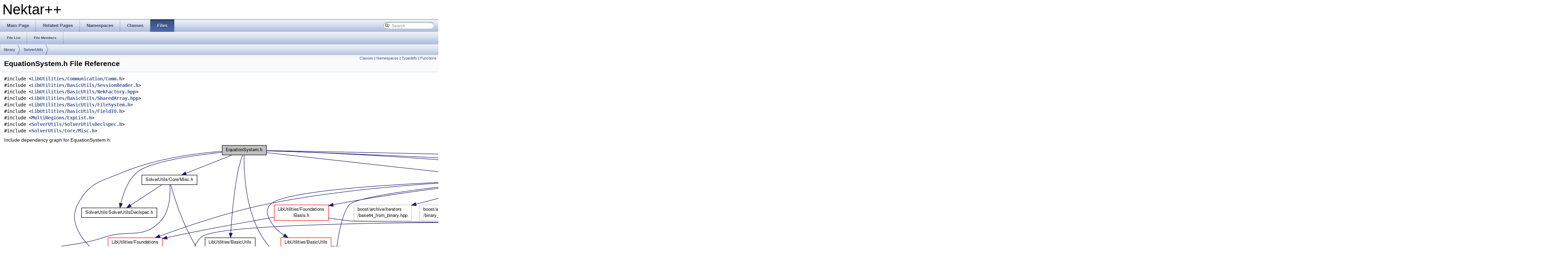

--- FILE ---
content_type: text/html
request_url: https://doc.nektar.info/doxygen/4.0.0/_equation_system_8h.html
body_size: 5508
content:
<!DOCTYPE html PUBLIC "-//W3C//DTD XHTML 1.0 Transitional//EN" "http://www.w3.org/TR/xhtml1/DTD/xhtml1-transitional.dtd">
<html xmlns="http://www.w3.org/1999/xhtml">
<head>
<meta http-equiv="Content-Type" content="text/xhtml;charset=UTF-8"/>
<meta http-equiv="X-UA-Compatible" content="IE=9"/>
<title>Nektar++: EquationSystem.h File Reference</title>
<link href="tabs.css" rel="stylesheet" type="text/css"/>
<script type="text/javascript" src="jquery.js"></script>
<script type="text/javascript" src="dynsections.js"></script>
<link href="search/search.css" rel="stylesheet" type="text/css"/>
<script type="text/javascript" src="search/search.js"></script>
<script type="text/javascript">
  $(document).ready(function() { searchBox.OnSelectItem(0); });
</script>
<link href="doxygen.css" rel="stylesheet" type="text/css" />
</head>
<body>
<div id="top"><!-- do not remove this div, it is closed by doxygen! -->
<div id="titlearea">
<table cellspacing="0" cellpadding="0">
 <tbody>
 <tr style="height: 56px;">
  <td style="padding-left: 0.5em;">
   <div id="projectname">Nektar++
   </div>
  </td>
 </tr>
 </tbody>
</table>
</div>
<!-- end header part -->
<!-- Generated by Doxygen 1.8.1.2 -->
<script type="text/javascript">
var searchBox = new SearchBox("searchBox", "search",false,'Search');
</script>
  <div id="navrow1" class="tabs">
    <ul class="tablist">
      <li><a href="index.html"><span>Main&#160;Page</span></a></li>
      <li><a href="pages.html"><span>Related&#160;Pages</span></a></li>
      <li><a href="namespaces.html"><span>Namespaces</span></a></li>
      <li><a href="annotated.html"><span>Classes</span></a></li>
      <li class="current"><a href="files.html"><span>Files</span></a></li>
      <li>
        <div id="MSearchBox" class="MSearchBoxInactive">
        <span class="left">
          <img id="MSearchSelect" src="search/mag_sel.png"
               onmouseover="return searchBox.OnSearchSelectShow()"
               onmouseout="return searchBox.OnSearchSelectHide()"
               alt=""/>
          <input type="text" id="MSearchField" value="Search" accesskey="S"
               onfocus="searchBox.OnSearchFieldFocus(true)" 
               onblur="searchBox.OnSearchFieldFocus(false)" 
               onkeyup="searchBox.OnSearchFieldChange(event)"/>
          </span><span class="right">
            <a id="MSearchClose" href="javascript:searchBox.CloseResultsWindow()"><img id="MSearchCloseImg" border="0" src="search/close.png" alt=""/></a>
          </span>
        </div>
      </li>
    </ul>
  </div>
  <div id="navrow2" class="tabs2">
    <ul class="tablist">
      <li><a href="files.html"><span>File&#160;List</span></a></li>
      <li><a href="globals.html"><span>File&#160;Members</span></a></li>
    </ul>
  </div>
<!-- window showing the filter options -->
<div id="MSearchSelectWindow"
     onmouseover="return searchBox.OnSearchSelectShow()"
     onmouseout="return searchBox.OnSearchSelectHide()"
     onkeydown="return searchBox.OnSearchSelectKey(event)">
<a class="SelectItem" href="javascript:void(0)" onclick="searchBox.OnSelectItem(0)"><span class="SelectionMark">&#160;</span>All</a><a class="SelectItem" href="javascript:void(0)" onclick="searchBox.OnSelectItem(1)"><span class="SelectionMark">&#160;</span>Classes</a><a class="SelectItem" href="javascript:void(0)" onclick="searchBox.OnSelectItem(2)"><span class="SelectionMark">&#160;</span>Namespaces</a><a class="SelectItem" href="javascript:void(0)" onclick="searchBox.OnSelectItem(3)"><span class="SelectionMark">&#160;</span>Files</a><a class="SelectItem" href="javascript:void(0)" onclick="searchBox.OnSelectItem(4)"><span class="SelectionMark">&#160;</span>Functions</a><a class="SelectItem" href="javascript:void(0)" onclick="searchBox.OnSelectItem(5)"><span class="SelectionMark">&#160;</span>Variables</a><a class="SelectItem" href="javascript:void(0)" onclick="searchBox.OnSelectItem(6)"><span class="SelectionMark">&#160;</span>Typedefs</a><a class="SelectItem" href="javascript:void(0)" onclick="searchBox.OnSelectItem(7)"><span class="SelectionMark">&#160;</span>Enumerations</a><a class="SelectItem" href="javascript:void(0)" onclick="searchBox.OnSelectItem(8)"><span class="SelectionMark">&#160;</span>Enumerator</a><a class="SelectItem" href="javascript:void(0)" onclick="searchBox.OnSelectItem(9)"><span class="SelectionMark">&#160;</span>Friends</a><a class="SelectItem" href="javascript:void(0)" onclick="searchBox.OnSelectItem(10)"><span class="SelectionMark">&#160;</span>Macros</a><a class="SelectItem" href="javascript:void(0)" onclick="searchBox.OnSelectItem(11)"><span class="SelectionMark">&#160;</span>Pages</a></div>

<!-- iframe showing the search results (closed by default) -->
<div id="MSearchResultsWindow">
<iframe src="javascript:void(0)" frameborder="0" 
        name="MSearchResults" id="MSearchResults">
</iframe>
</div>

<div id="nav-path" class="navpath">
  <ul>
<li class="navelem"><a class="el" href="dir_e3d620c6b6fdb93ed3bc6186215bde2e.html">library</a></li><li class="navelem"><a class="el" href="dir_4081d20ef1d0f65c8fba8b2bad53ef19.html">SolverUtils</a></li>  </ul>
</div>
</div><!-- top -->
<div class="header">
  <div class="summary">
<a href="#nested-classes">Classes</a> &#124;
<a href="#namespaces">Namespaces</a> &#124;
<a href="#typedef-members">Typedefs</a> &#124;
<a href="#func-members">Functions</a>  </div>
  <div class="headertitle">
<div class="title">EquationSystem.h File Reference</div>  </div>
</div><!--header-->
<div class="contents">
<div class="textblock"><code>#include &lt;<a class="el" href="_comm_8h_source.html">LibUtilities/Communication/Comm.h</a>&gt;</code><br/>
<code>#include &lt;<a class="el" href="_session_reader_8h_source.html">LibUtilities/BasicUtils/SessionReader.h</a>&gt;</code><br/>
<code>#include &lt;<a class="el" href="_nek_factory_8hpp_source.html">LibUtilities/BasicUtils/NekFactory.hpp</a>&gt;</code><br/>
<code>#include &lt;<a class="el" href="_shared_array_8hpp_source.html">LibUtilities/BasicUtils/SharedArray.hpp</a>&gt;</code><br/>
<code>#include &lt;<a class="el" href="_file_system_8h_source.html">LibUtilities/BasicUtils/FileSystem.h</a>&gt;</code><br/>
<code>#include &lt;<a class="el" href="_field_i_o_8h_source.html">LibUtilities/BasicUtils/FieldIO.h</a>&gt;</code><br/>
<code>#include &lt;<a class="el" href="_exp_list_8h_source.html">MultiRegions/ExpList.h</a>&gt;</code><br/>
<code>#include &lt;<a class="el" href="_solver_utils_declspec_8h_source.html">SolverUtils/SolverUtilsDeclspec.h</a>&gt;</code><br/>
<code>#include &lt;<a class="el" href="_misc_8h_source.html">SolverUtils/Core/Misc.h</a>&gt;</code><br/>
</div><div class="textblock"><div class="dynheader">
Include dependency graph for EquationSystem.h:</div>
<div class="dyncontent">
<div class="center"><img src="_equation_system_8h__incl.png" border="0" usemap="#_equation_system_8h" alt=""/></div>
<map name="_equation_system_8h" id="_equation_system_8h">
<area shape="rect" id="node3" href="_comm_8h.html" title="LibUtilities/Communication\l/Comm.h" alt="" coords="2427,275,2605,322"/><area shape="rect" id="node9" href="_nek_factory_8hpp.html" title="LibUtilities/BasicUtils\l/NekFactory.hpp" alt="" coords="1301,371,1448,418"/><area shape="rect" id="node38" href="_session_reader_8h.html" title="LibUtilities/BasicUtils\l/SessionReader.h" alt="" coords="2309,179,2456,226"/><area shape="rect" id="node48" href="_shared_array_8hpp.html" title="LibUtilities/BasicUtils\l/SharedArray.hpp" alt="" coords="309,371,456,418"/><area shape="rect" id="node83" href="_file_system_8h.html" title="LibUtilities/BasicUtils\l/FileSystem.h" alt="" coords="587,275,733,322"/><area shape="rect" id="node90" href="_field_i_o_8h.html" title="LibUtilities/BasicUtils\l/FieldIO.h" alt="" coords="1407,83,1553,130"/><area shape="rect" id="node129" href="_exp_list_8h.html" title="MultiRegions/ExpList.h" alt="" coords="2753,92,2911,121"/><area shape="rect" id="node145" href="_solver_utils_declspec_8h.html" title="SolverUtils/SolverUtilsDeclspec.h" alt="" coords="227,188,445,217"/><area shape="rect" id="node147" href="_misc_8h.html" title="SolverUtils/Core/Misc.h" alt="" coords="403,92,563,121"/><area shape="rect" id="node30" href="_lib_utilities_declspec_8h.html" title="LibUtilities/LibUtilities\lDeclspec.h" alt="" coords="2164,563,2311,610"/><area shape="rect" id="node35" href="_nektar_univ_type_defs_8hpp.html" title="LibUtilities/BasicConst\l/NektarUnivTypeDefs.hpp" alt="" coords="309,659,483,706"/><area shape="rect" id="node27" href="_error_util_8hpp.html" title="LibUtilities/BasicUtils\l/ErrorUtil.hpp" alt="" coords="805,467,952,514"/><area shape="rect" id="node45" href="_analytic_expression_evaluator_8hpp.html" title="LibUtilities/Interpreter\l/AnalyticExpressionEvaluator.hpp" alt="" coords="2083,275,2301,322"/><area shape="rect" id="node50" href="_array_policies_8hpp.html" title="LibUtilities/BasicUtils\l/ArrayPolicies.hpp" alt="" coords="323,563,469,610"/><area shape="rect" id="node57" href="_nek_vector_fwd_8hpp.html" title="LibUtilities/LinearAlgebra\l/NekVectorFwd.hpp" alt="" coords="413,467,579,514"/><area shape="rect" id="node59" href="_nek_matrix_fwd_8hpp.html" title="LibUtilities/LinearAlgebra\l/NekMatrixFwd.hpp" alt="" coords="705,563,871,610"/><area shape="rect" id="node63" href="_nek_ptr_8hpp.html" title="LibUtilities/BasicUtils\l/NekPtr.hpp" alt="" coords="243,467,389,514"/><area shape="rect" id="node66" href="_nektar_univ_consts_8hpp.html" title="LibUtilities/BasicConst\l/NektarUnivConsts.hpp" alt="" coords="141,563,299,610"/><area shape="rect" id="node94" href="_parse_utils_8hpp.html" title="LibUtilities/BasicUtils\l/ParseUtils.hpp" alt="" coords="808,275,955,322"/><area shape="rect" id="node100" href="_shape_type_8hpp.html" title="LibUtilities/BasicUtils\l/ShapeType.hpp" alt="" coords="888,371,1035,418"/><area shape="rect" id="node103" href="_basis_8h.html" title="LibUtilities/Foundations\l/Basis.h" alt="" coords="789,179,947,226"/><area shape="rect" id="node106" href="_points_8h.html" title="LibUtilities/Foundations\l/Points.h" alt="" coords="304,275,461,322"/><area shape="rect" id="node131" href="_multi_regions_declspec_8h.html" title="MultiRegions/MultiRegions\lDeclspec.h" alt="" coords="2680,179,2859,226"/><area shape="rect" id="node135" href="_multi_regions_8hpp.html" title="MultiRegions/MultiRegions.hpp" alt="" coords="2629,284,2832,313"/><area shape="rect" id="node138" href="_expansion_8h.html" title="LocalRegions/Expansion.h" alt="" coords="2957,284,3133,313"/></map>
</div>
</div><div class="textblock"><div class="dynheader">
This graph shows which files directly or indirectly include this file:</div>
<div class="dyncontent">
<div class="center"><img src="_equation_system_8h__dep__incl.png" border="0" usemap="#_equation_system_8hdep" alt=""/></div>
<map name="_equation_system_8hdep" id="_equation_system_8hdep">
<area shape="rect" id="node3" href="_driver_8h.html" title="Driver.h" alt="" coords="1161,237,1228,267"/><area shape="rect" id="node19" href="_compressible_flow_solver_8cpp.html" title="CompressibleFlowSolver.cpp" alt="" coords="1560,315,1752,344"/><area shape="rect" id="node35" href="_equation_system_8cpp.html" title="EquationSystem.cpp" alt="" coords="3467,83,3608,112"/><area shape="rect" id="node37" href="_filter_8h.html" title="Filter.h" alt="" coords="3381,83,3443,112"/><area shape="rect" id="node53" href="_unsteady_system_8h.html" title="UnsteadySystem.h" alt="" coords="2801,160,2935,189"/><area shape="rect" id="node95" href="_eigen_values_advection_8h.html" title="EigenValuesAdvection.h" alt="" coords="3632,83,3795,112"/><area shape="rect" id="node97" href="_laplace_8h.html" title="Laplace.h" alt="" coords="3819,83,3896,112"/><area shape="rect" id="node99" href="_steady_advection_diffusion_8h.html" title="SteadyAdvectionDiffusion.h" alt="" coords="3920,83,4104,112"/><area shape="rect" id="node102" href="_shallow_water_solver_8cpp.html" title="ShallowWaterSolver.cpp" alt="" coords="4128,83,4293,112"/><area shape="rect" id="node104" href="_vortex_wave_interaction_8h.html" title="VortexWaveInteraction.h" alt="" coords="3140,83,3305,112"/><area shape="rect" id="node107" href="_stream_function2_d_8cpp.html" title="StreamFunction2D.cpp" alt="" coords="4317,83,4472,112"/><area shape="rect" id="node5" href="_driver_8cpp.html" title="Driver.cpp" alt="" coords="384,315,467,344"/><area shape="rect" id="node7" href="_driver_arnoldi_8h.html" title="DriverArnoldi.h" alt="" coords="491,315,597,344"/><area shape="rect" id="node9" href="_driver_standard_8h.html" title="DriverStandard.h" alt="" coords="621,315,741,344"/><area shape="rect" id="node11" href="_driver_steady_state_8h.html" title="DriverSteadyState.h" alt="" coords="765,315,904,344"/><area shape="rect" id="node13" href="_a_d_r_solver_8cpp.html" title="ADRSolver.cpp" alt="" coords="928,315,1040,344"/><area shape="rect" id="node15" href="_a_p_e_solver_8cpp.html" title="APESolver.cpp" alt="" coords="1064,315,1173,344"/><area shape="rect" id="node17" href="_cardiac_e_p_solver_8cpp.html" title="CardiacEPSolver.cpp" alt="" coords="1197,315,1344,344"/><area shape="rect" id="node21" href="_image_warping_solver_8cpp.html" title="ImageWarpingSolver.cpp" alt="" coords="1368,315,1536,344"/><area shape="rect" id="node23" href="_inc_navier_stokes_solver_8cpp.html" title="IncNavierStokesSolver.cpp" alt="" coords="5,315,187,344"/><area shape="rect" id="node25" href="_aliasing_8cpp.html" title="Aliasing.cpp" alt="" coords="2037,315,2131,344"/><area shape="rect" id="node27" href="_c_f_l_step_8cpp.html" title="CFLStep.cpp" alt="" coords="1915,315,2013,344"/><area shape="rect" id="node29" href="_pulse_wave_solver_8cpp.html" title="PulseWaveSolver.cpp" alt="" coords="211,315,360,344"/><area shape="rect" id="node31" href="_fld2_tecplot_8cpp.html" title="Fld2Tecplot.cpp" alt="" coords="1776,315,1891,344"/><area shape="rect" id="node33" href="_vortex_wave_interaction_8cpp.html" title="VortexWaveInteraction.cpp" alt="" coords="2155,315,2333,344"/><area shape="rect" id="node39" href="_filter_8cpp.html" title="Filter.cpp" alt="" coords="3009,160,3084,189"/><area shape="rect" id="node41" href="_filter_aero_forces_8h.html" title="FilterAeroForces.h" alt="" coords="3108,160,3236,189"/><area shape="rect" id="node43" href="_filter_average_fields_8h.html" title="FilterAverageFields.h" alt="" coords="3260,160,3404,189"/><area shape="rect" id="node45" href="_filter_checkpoint_8h.html" title="FilterCheckpoint.h" alt="" coords="3428,160,3556,189"/><area shape="rect" id="node47" href="_filter_history_points_8h.html" title="FilterHistoryPoints.h" alt="" coords="3580,160,3721,189"/><area shape="rect" id="node49" href="_filter_modal_energy_8h.html" title="FilterModalEnergy.h" alt="" coords="3745,160,3884,189"/><area shape="rect" id="node51" href="_filter_threshold_max_8h.html" title="FilterThresholdMax.h" alt="" coords="3908,160,4052,189"/><area shape="rect" id="node79" href="_inc_navier_stokes_8cpp.html" title="IncNavierStokes.cpp" alt="" coords="3432,315,3576,344"/><area shape="rect" id="node87" href="_filter_checkpoint_cell_model_8h.html" title="FilterCheckpointCellModel.h" alt="" coords="4076,160,4263,189"/><area shape="rect" id="node89" href="_filter_electrogram_8h.html" title="FilterElectrogram.h" alt="" coords="4287,160,4417,189"/><area shape="rect" id="node92" href="_filter_energy_8h.html" title="FilterEnergy.h" alt="" coords="4441,160,4543,189"/><area shape="rect" id="node55" href="_unsteady_system_8cpp.html" title="UnsteadySystem.cpp" alt="" coords="2581,237,2728,267"/><area shape="rect" id="node57" href="_c_f_ltester_8h.html" title="CFLtester.h" alt="" coords="2752,237,2843,267"/><area shape="rect" id="node59" href="_unsteady_advection_8h.html" title="UnsteadyAdvection.h" alt="" coords="2867,237,3013,267"/><area shape="rect" id="node61" href="_unsteady_advection_diffusion_8h.html" title="UnsteadyAdvectionDiffusion.h" alt="" coords="3037,237,3235,267"/><area shape="rect" id="node63" href="_unsteady_diffusion_8h.html" title="UnsteadyDiffusion.h" alt="" coords="3259,237,3400,267"/><area shape="rect" id="node65" href="_unsteady_inviscid_burger_8h.html" title="UnsteadyInviscidBurger.h" alt="" coords="3424,237,3595,267"/><area shape="rect" id="node67" href="_a_p_e_8h.html" title="APE.h" alt="" coords="3619,237,3677,267"/><area shape="rect" id="node69" href="_bidomain_8h.html" title="Bidomain.h" alt="" coords="3701,237,3787,267"/><area shape="rect" id="node71" href="_monodomain_8h.html" title="Monodomain.h" alt="" coords="2053,237,2160,267"/><area shape="rect" id="node73" href="_compressible_flow_system_8h.html" title="CompressibleFlowSystem.h" alt="" coords="2184,237,2371,267"/><area shape="rect" id="node75" href="_image_warping_system_8h.html" title="ImageWarpingSystem.h" alt="" coords="2395,237,2557,267"/><area shape="rect" id="node77" href="_inc_navier_stokes_8h.html" title="IncNavierStokes.h" alt="" coords="1899,237,2029,267"/><area shape="rect" id="node84" href="_pulse_wave_system_8h.html" title="PulseWaveSystem.h" alt="" coords="1731,237,1875,267"/></map>
</div>
</div>
<p><a href="_equation_system_8h_source.html">Go to the source code of this file.</a></p>
<table class="memberdecls">
<tr class="heading"><td colspan="2"><h2><a name="nested-classes"></a>
Classes</h2></td></tr>
<tr class="memitem:"><td class="memItemLeft" align="right" valign="top">class &#160;</td><td class="memItemRight" valign="bottom"><a class="el" href="class_nektar_1_1_solver_utils_1_1_equation_system.html">Nektar::SolverUtils::EquationSystem</a></td></tr>
<tr class="memdesc:"><td class="mdescLeft">&#160;</td><td class="mdescRight">A base class for describing how to solve specific equations.  <a href="class_nektar_1_1_solver_utils_1_1_equation_system.html#details">More...</a><br/></td></tr>
</table><table class="memberdecls">
<tr class="heading"><td colspan="2"><h2><a name="namespaces"></a>
Namespaces</h2></td></tr>
<tr class="memitem:namespace_nektar"><td class="memItemLeft" align="right" valign="top">namespace &#160;</td><td class="memItemRight" valign="bottom"><a class="el" href="namespace_nektar.html">Nektar</a></td></tr>
<tr class="memdesc:namespace_nektar"><td class="mdescLeft">&#160;</td><td class="mdescRight">&lt; <br/></td></tr>
<tr class="memitem:namespace_nektar_1_1_solver_utils"><td class="memItemLeft" align="right" valign="top">namespace &#160;</td><td class="memItemRight" valign="bottom"><a class="el" href="namespace_nektar_1_1_solver_utils.html">Nektar::SolverUtils</a></td></tr>
</table><table class="memberdecls">
<tr class="heading"><td colspan="2"><h2><a name="typedef-members"></a>
Typedefs</h2></td></tr>
<tr class="memitem:a73d9e2fb3bd85328a3043411ecef6db1"><td class="memItemLeft" align="right" valign="top">typedef boost::shared_ptr<br class="typebreak"/>
&lt; EquationSystem &gt;&#160;</td><td class="memItemRight" valign="bottom"><a class="el" href="namespace_nektar_1_1_solver_utils.html#a73d9e2fb3bd85328a3043411ecef6db1">Nektar::SolverUtils::EquationSystemSharedPtr</a></td></tr>
<tr class="memdesc:a73d9e2fb3bd85328a3043411ecef6db1"><td class="mdescLeft">&#160;</td><td class="mdescRight">A shared pointer to an <a class="el" href="class_nektar_1_1_solver_utils_1_1_equation_system.html" title="A base class for describing how to solve specific equations.">EquationSystem</a> object.  <a href="#a73d9e2fb3bd85328a3043411ecef6db1"></a><br/></td></tr>
<tr class="memitem:a896664fc5fa621f2b6c260663d6b9d8c"><td class="memItemLeft" align="right" valign="top">typedef <br class="typebreak"/>
<a class="el" href="class_nektar_1_1_lib_utilities_1_1_nek_factory.html">LibUtilities::NekFactory</a><br class="typebreak"/>
&lt; std::string, EquationSystem, <br class="typebreak"/>
const <br class="typebreak"/>
<a class="el" href="namespace_nektar_1_1_lib_utilities.html#a56b2dc96a9a2838d8fe1877a453cc7d2">LibUtilities::SessionReaderSharedPtr</a> &amp; &gt;&#160;</td><td class="memItemRight" valign="bottom"><a class="el" href="namespace_nektar_1_1_solver_utils.html#a896664fc5fa621f2b6c260663d6b9d8c">Nektar::SolverUtils::EquationSystemFactory</a></td></tr>
<tr class="memdesc:a896664fc5fa621f2b6c260663d6b9d8c"><td class="mdescLeft">&#160;</td><td class="mdescRight">Datatype of the NekFactory used to instantiate classes derived from the <a class="el" href="class_nektar_1_1_solver_utils_1_1_equation_system.html" title="A base class for describing how to solve specific equations.">EquationSystem</a> class.  <a href="#a896664fc5fa621f2b6c260663d6b9d8c"></a><br/></td></tr>
</table><table class="memberdecls">
<tr class="heading"><td colspan="2"><h2><a name="func-members"></a>
Functions</h2></td></tr>
<tr class="memitem:a7026323f5b0755c9753fd8d560e5191f"><td class="memItemLeft" align="right" valign="top">EquationSystemFactory &amp;&#160;</td><td class="memItemRight" valign="bottom"><a class="el" href="namespace_nektar_1_1_solver_utils.html#a7026323f5b0755c9753fd8d560e5191f">Nektar::SolverUtils::GetEquationSystemFactory</a> ()</td></tr>
</table>
</div><!-- contents -->
<!-- start footer part -->
<hr class="footer"/><address class="footer"><small>
Generated on Sun Mar 15 2015 00:11:38 for Nektar++ by &#160;<a href="http://www.doxygen.org/index.html">
<img class="footer" src="doxygen.png" alt="doxygen"/>
</a> 1.8.1.2
</small></address>
</body>
</html>
